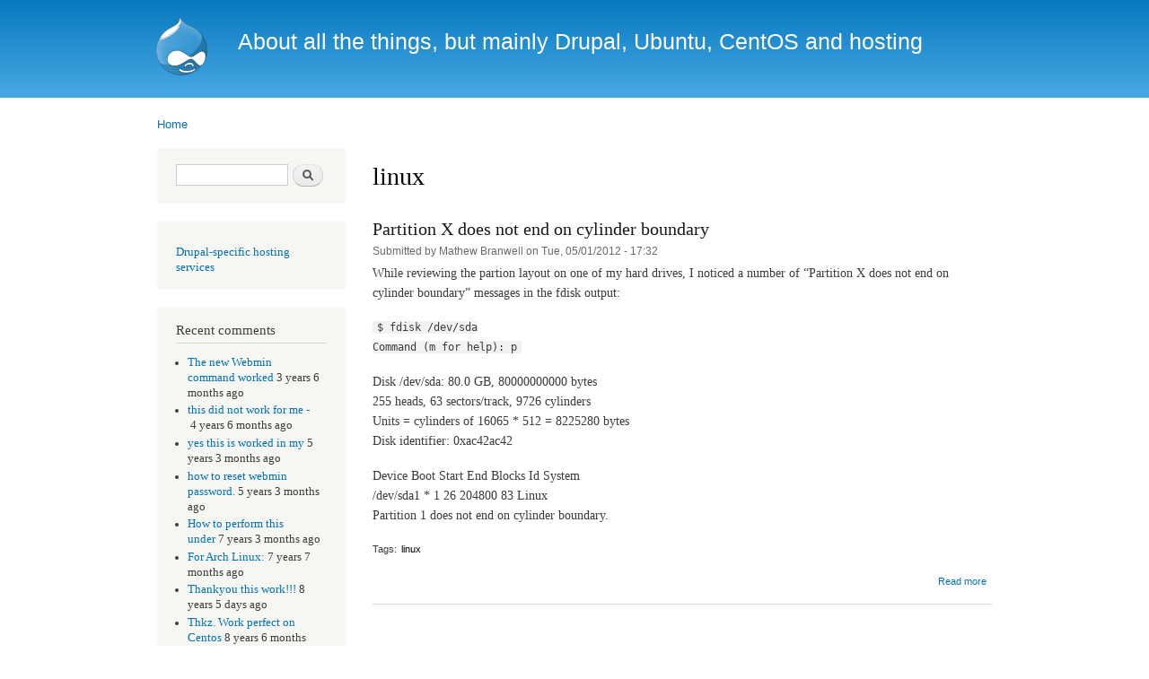

--- FILE ---
content_type: text/html; charset=utf-8
request_url: https://www.akyl.net/category/tags/linux?page=1
body_size: 6876
content:
<!DOCTYPE html PUBLIC "-//W3C//DTD XHTML+RDFa 1.0//EN"
  "http://www.w3.org/MarkUp/DTD/xhtml-rdfa-1.dtd">
<html xmlns="http://www.w3.org/1999/xhtml" xml:lang="en" version="XHTML+RDFa 1.0" dir="ltr"
  xmlns:content="http://purl.org/rss/1.0/modules/content/"
  xmlns:dc="http://purl.org/dc/terms/"
  xmlns:foaf="http://xmlns.com/foaf/0.1/"
  xmlns:og="http://ogp.me/ns#"
  xmlns:rdfs="http://www.w3.org/2000/01/rdf-schema#"
  xmlns:sioc="http://rdfs.org/sioc/ns#"
  xmlns:sioct="http://rdfs.org/sioc/types#"
  xmlns:skos="http://www.w3.org/2004/02/skos/core#"
  xmlns:xsd="http://www.w3.org/2001/XMLSchema#">

<head profile="http://www.w3.org/1999/xhtml/vocab">
  <meta http-equiv="Content-Type" content="text/html; charset=utf-8" />
<meta name="Generator" content="Drupal 7 (http://drupal.org)" />
<link rel="alternate" type="application/rss+xml" title="RSS - linux" href="https://www.akyl.net/taxonomy/term/1/feed" />
<link rel="canonical" href="/category/tags/linux" />
<link rel="shortlink" href="/taxonomy/term/1" />
<meta about="/category/tags/linux" typeof="skos:Concept" property="rdfs:label skos:prefLabel" content="linux" />
<link rel="shortcut icon" href="https://www.akyl.net/misc/favicon.ico" type="image/vnd.microsoft.icon" />
  <title>linux | About all the things, but mainly Drupal, Ubuntu, CentOS and hosting</title>
  <style type="text/css" media="all">
@import url("https://www.akyl.net/modules/system/system.base.css?sb174g");
@import url("https://www.akyl.net/modules/system/system.menus.css?sb174g");
@import url("https://www.akyl.net/modules/system/system.messages.css?sb174g");
@import url("https://www.akyl.net/modules/system/system.theme.css?sb174g");
</style>
<style type="text/css" media="screen">
@import url("https://www.akyl.net/sites/all/modules/codefilter/codefilter.css?sb174g");
</style>
<style type="text/css" media="all">
@import url("https://www.akyl.net/modules/comment/comment.css?sb174g");
@import url("https://www.akyl.net/modules/field/theme/field.css?sb174g");
@import url("https://www.akyl.net/modules/node/node.css?sb174g");
@import url("https://www.akyl.net/modules/search/search.css?sb174g");
@import url("https://www.akyl.net/modules/user/user.css?sb174g");
@import url("https://www.akyl.net/sites/all/modules/views/css/views.css?sb174g");
</style>
<style type="text/css" media="all">
@import url("https://www.akyl.net/sites/all/modules/ctools/css/ctools.css?sb174g");
@import url("https://www.akyl.net/modules/taxonomy/taxonomy.css?sb174g");
</style>
<style type="text/css" media="all">
@import url("https://www.akyl.net/themes/bartik/css/layout.css?sb174g");
@import url("https://www.akyl.net/themes/bartik/css/style.css?sb174g");
@import url("https://www.akyl.net/themes/bartik/css/colors.css?sb174g");
</style>
<style type="text/css" media="print">
@import url("https://www.akyl.net/themes/bartik/css/print.css?sb174g");
</style>

<!--[if lte IE 7]>
<link type="text/css" rel="stylesheet" href="https://www.akyl.net/themes/bartik/css/ie.css?sb174g" media="all" />
<![endif]-->

<!--[if IE 6]>
<link type="text/css" rel="stylesheet" href="https://www.akyl.net/themes/bartik/css/ie6.css?sb174g" media="all" />
<![endif]-->
  <script type="text/javascript" src="https://www.akyl.net/misc/jquery.js?v=1.4.4"></script>
<script type="text/javascript" src="https://www.akyl.net/misc/jquery-extend-3.4.0.js?v=1.4.4"></script>
<script type="text/javascript" src="https://www.akyl.net/misc/jquery-html-prefilter-3.5.0-backport.js?v=1.4.4"></script>
<script type="text/javascript" src="https://www.akyl.net/misc/jquery.once.js?v=1.2"></script>
<script type="text/javascript" src="https://www.akyl.net/misc/drupal.js?sb174g"></script>
<script type="text/javascript" src="https://www.akyl.net/misc/form-single-submit.js?v=7.98"></script>
<script type="text/javascript" src="https://www.akyl.net/sites/all/modules/codefilter/codefilter.js?sb174g"></script>
<script type="text/javascript">
<!--//--><![CDATA[//><!--
jQuery.extend(Drupal.settings, {"basePath":"\/","pathPrefix":"","setHasJsCookie":0,"ajaxPageState":{"theme":"bartik","theme_token":"eX_NqtODw0PUeCXCLWLe8AkTKaB0cSR3lINZvEw-UK4","js":{"misc\/jquery.js":1,"misc\/jquery-extend-3.4.0.js":1,"misc\/jquery-html-prefilter-3.5.0-backport.js":1,"misc\/jquery.once.js":1,"misc\/drupal.js":1,"misc\/form-single-submit.js":1,"sites\/all\/modules\/codefilter\/codefilter.js":1},"css":{"modules\/system\/system.base.css":1,"modules\/system\/system.menus.css":1,"modules\/system\/system.messages.css":1,"modules\/system\/system.theme.css":1,"sites\/all\/modules\/codefilter\/codefilter.css":1,"modules\/comment\/comment.css":1,"modules\/field\/theme\/field.css":1,"modules\/node\/node.css":1,"modules\/search\/search.css":1,"modules\/user\/user.css":1,"sites\/all\/modules\/views\/css\/views.css":1,"sites\/all\/modules\/ctools\/css\/ctools.css":1,"modules\/taxonomy\/taxonomy.css":1,"themes\/bartik\/css\/layout.css":1,"themes\/bartik\/css\/style.css":1,"themes\/bartik\/css\/colors.css":1,"themes\/bartik\/css\/print.css":1,"themes\/bartik\/css\/ie.css":1,"themes\/bartik\/css\/ie6.css":1}},"urlIsAjaxTrusted":{"\/category\/tags\/linux?page=1":true}});
//--><!]]>
</script>
</head>
<body class="html not-front not-logged-in one-sidebar sidebar-first page-taxonomy page-taxonomy-term page-taxonomy-term- page-taxonomy-term-1" >
  <div id="skip-link">
    <a href="#main-content" class="element-invisible element-focusable">Skip to main content</a>
  </div>
    <div id="page-wrapper"><div id="page">

  <div id="header" class="without-secondary-menu"><div class="section clearfix">

          <a href="/" title="Home" rel="home" id="logo">
        <img src="https://www.akyl.net/themes/bartik/logo.png" alt="Home" />
      </a>
    
          <div id="name-and-slogan">

                              <div id="site-name">
              <strong>
                <a href="/" title="Home" rel="home"><span>About all the things, but mainly Drupal, Ubuntu, CentOS and hosting</span></a>
              </strong>
            </div>
                  
        
      </div> <!-- /#name-and-slogan -->
    
    
    
    
  </div></div> <!-- /.section, /#header -->

  
  
  <div id="main-wrapper" class="clearfix"><div id="main" class="clearfix">

          <div id="breadcrumb"><h2 class="element-invisible">You are here</h2><div class="breadcrumb"><a href="/">Home</a></div></div>
    
          <div id="sidebar-first" class="column sidebar"><div class="section">
          <div class="region region-sidebar-first">
    <div id="block-search-form" class="block block-search">

    
  <div class="content">
    <form action="/category/tags/linux?page=1" method="post" id="search-block-form" accept-charset="UTF-8"><div><div class="container-inline">
      <h2 class="element-invisible">Search form</h2>
    <div class="form-item form-type-textfield form-item-search-block-form">
  <label class="element-invisible" for="edit-search-block-form--2">Search </label>
 <input title="Enter the terms you wish to search for." type="text" id="edit-search-block-form--2" name="search_block_form" value="" size="15" maxlength="128" class="form-text" />
</div>
<div class="form-actions form-wrapper" id="edit-actions"><input type="submit" id="edit-submit" name="op" value="Search" class="form-submit" /></div><input type="hidden" name="form_build_id" value="form-nE2Nlv3DfGfpg8AoVflN8SHDMxrBHxNoNyyl2aiExeo" />
<input type="hidden" name="form_id" value="search_block_form" />
</div>
</div></form>  </div>
</div>
<div id="block-block-1" class="block block-block">

    
  <div class="content">
    <a href="https://www.altagrade.com">Drupal-specific hosting services</a>  </div>
</div>
<div id="block-comment-recent" class="block block-comment">

    <h2>Recent comments</h2>
  
  <div class="content">
    <div class="item-list"><ul><li class="first"><a href="/comment/1899#comment-1899">The new Webmin command worked</a>&nbsp;<span>3 years 6 months ago</span></li>
<li><a href="/comment/1736#comment-1736">this did not work for me - </a>&nbsp;<span>4 years 6 months ago</span></li>
<li><a href="/comment/1171#comment-1171">yes this is worked in my</a>&nbsp;<span>5 years 3 months ago</span></li>
<li><a href="/comment/1151#comment-1151">how to reset webmin password.</a>&nbsp;<span>5 years 3 months ago</span></li>
<li><a href="/comment/953#comment-953">How to perform this under</a>&nbsp;<span>7 years 3 months ago</span></li>
<li><a href="/comment/948#comment-948">For Arch Linux:</a>&nbsp;<span>7 years 7 months ago</span></li>
<li><a href="/comment/937#comment-937">Thankyou this work!!!</a>&nbsp;<span>8 years 5 days ago</span></li>
<li><a href="/comment/907#comment-907">Thkz. Work perfect on Centos</a>&nbsp;<span>8 years 6 months ago</span></li>
<li><a href="/comment/834#comment-834">This worked - where the</a>&nbsp;<span>9 years 1 month ago</span></li>
<li class="last"><a href="/comment/823#comment-823">Nice, simple solution. thank</a>&nbsp;<span>9 years 4 months ago</span></li>
</ul></div>  </div>
</div>
  </div>
      </div></div> <!-- /.section, /#sidebar-first -->
    
    <div id="content" class="column"><div class="section">
            <a id="main-content"></a>
                    <h1 class="title" id="page-title">
          linux        </h1>
                          <div class="tabs">
                  </div>
                          <div class="region region-content">
    <div id="block-system-main" class="block block-system">

    
  <div class="content">
    <div class="term-listing-heading"><div id="taxonomy-term-1" class="taxonomy-term vocabulary-vocabulary-1">

  
  <div class="content">
      </div>

</div>
</div><div id="node-30" class="node node-story node-teaser clearfix" about="/partition-x-does-not-end-cylinder-boundary" typeof="sioc:Item foaf:Document">

        <h2>
      <a href="/partition-x-does-not-end-cylinder-boundary">Partition X does not end on cylinder boundary</a>
    </h2>
    <span property="dc:title" content="Partition X does not end on cylinder boundary" class="rdf-meta element-hidden"></span><span property="sioc:num_replies" content="0" datatype="xsd:integer" class="rdf-meta element-hidden"></span>
      <div class="meta submitted">
            <span property="dc:date dc:created" content="2012-05-01T17:32:55-06:00" datatype="xsd:dateTime" rel="sioc:has_creator">Submitted by <span class="username" xml:lang="" about="/users/mathew-branwell" typeof="sioc:UserAccount" property="foaf:name" datatype="">Mathew Branwell</span> on Tue, 05/01/2012 - 17:32</span>    </div>
  
  <div class="content clearfix">
    <div class="field field-name-body field-type-text-with-summary field-label-hidden"><div class="field-items"><div class="field-item even" property="content:encoded"><p>While reviewing the partion layout on one of my hard drives, I noticed a number of “Partition X does not end on cylinder boundary” messages in the fdisk output:</p>
<p><code>$ fdisk /dev/sda<br />
Command (m for help): p</code></p>
<p>Disk /dev/sda: 80.0 GB, 80000000000 bytes<br />
255 heads, 63 sectors/track, 9726 cylinders<br />
Units = cylinders of 16065 * 512 = 8225280 bytes<br />
Disk identifier: 0xac42ac42</p>
<p>   Device Boot      Start         End      Blocks   Id  System<br />
/dev/sda1   *           1          26      204800   83  Linux<br />
Partition 1 does not end on cylinder boundary.</p>
</div></div></div><div class="field field-name-taxonomy-vocabulary-1 field-type-taxonomy-term-reference field-label-inline clearfix"><h3 class="field-label">Tags: </h3><ul class="links inline"><li class="taxonomy-term-reference-0"><a href="/category/tags/linux" typeof="skos:Concept" property="rdfs:label skos:prefLabel" datatype="" class="active">linux</a></li></ul></div>  </div>

      <div class="link-wrapper">
      <ul class="links inline"><li class="node-readmore first last"><a href="/partition-x-does-not-end-cylinder-boundary" rel="tag" title="Partition X does not end on cylinder boundary">Read more<span class="element-invisible"> about Partition X does not end on cylinder boundary</span></a></li>
</ul>    </div>
  
  
</div>
<div id="node-15" class="node node-story node-teaser clearfix" about="/monit-configuration-monitor-memcached-instances" typeof="sioc:Item foaf:Document">

        <h2>
      <a href="/monit-configuration-monitor-memcached-instances">Monit configuration to monitor Memcached instances</a>
    </h2>
    <span property="dc:title" content="Monit configuration to monitor Memcached instances" class="rdf-meta element-hidden"></span><span property="sioc:num_replies" content="1" datatype="xsd:integer" class="rdf-meta element-hidden"></span>
      <div class="meta submitted">
            <span property="dc:date dc:created" content="2012-04-04T18:28:35-06:00" datatype="xsd:dateTime" rel="sioc:has_creator">Submitted by <span class="username" xml:lang="" about="/users/mathew-branwell" typeof="sioc:UserAccount" property="foaf:name" datatype="">Mathew Branwell</span> on Wed, 04/04/2012 - 18:28</span>    </div>
  
  <div class="content clearfix">
    <div class="field field-name-body field-type-text-with-summary field-label-hidden"><div class="field-items"><div class="field-item even" property="content:encoded"><p><a href="https://mmonit.com/monit/">Monit</a> is a free open source utility for managing and monitoring, processes, files, directories and filesystems on a UNIX system. It is pretty easy to configure and even easier to use. It comes with a simple web server to monitor statuses of the alerts you set (with basic HTTP authentication). On Monit W’k’ you can find configuration examples for different services. Just in case you need a <a href="https://mmonit.com/wiki/Monit/ConfigurationExamples">configuration example</a> for Memcached instances, here is what you need.</p>
</div></div></div><div class="field field-name-taxonomy-vocabulary-1 field-type-taxonomy-term-reference field-label-inline clearfix"><h3 class="field-label">Tags: </h3><ul class="links inline"><li class="taxonomy-term-reference-0"><a href="/category/tags/linux" typeof="skos:Concept" property="rdfs:label skos:prefLabel" datatype="" class="active">linux</a></li><li class="taxonomy-term-reference-1"><a href="/category/tags/security" typeof="skos:Concept" property="rdfs:label skos:prefLabel" datatype="">security</a></li></ul></div>  </div>

      <div class="link-wrapper">
      <ul class="links inline"><li class="node-readmore first"><a href="/monit-configuration-monitor-memcached-instances" rel="tag" title="Monit configuration to monitor Memcached instances">Read more<span class="element-invisible"> about Monit configuration to monitor Memcached instances</span></a></li>
<li class="comment-comments last"><a href="/monit-configuration-monitor-memcached-instances#comments" title="Jump to the first comment of this posting.">1 comment</a></li>
</ul>    </div>
  
  
</div>
<div id="node-13" class="node node-story node-teaser clearfix" about="/monit-mysql-monitoring-problem-mysqldpid-missing" typeof="sioc:Item foaf:Document">

        <h2>
      <a href="/monit-mysql-monitoring-problem-mysqldpid-missing">Monit mysql monitoring problem with mysqld.pid missing</a>
    </h2>
    <span property="dc:title" content="Monit mysql monitoring problem with mysqld.pid missing" class="rdf-meta element-hidden"></span><span property="sioc:num_replies" content="0" datatype="xsd:integer" class="rdf-meta element-hidden"></span>
      <div class="meta submitted">
            <span property="dc:date dc:created" content="2012-04-02T01:38:54-06:00" datatype="xsd:dateTime" rel="sioc:has_creator">Submitted by <span class="username" xml:lang="" about="/users/mathew-branwell" typeof="sioc:UserAccount" property="foaf:name" datatype="">Mathew Branwell</span> on Mon, 04/02/2012 - 01:38</span>    </div>
  
  <div class="content clearfix">
    <div class="field field-name-body field-type-text-with-summary field-label-hidden"><div class="field-items"><div class="field-item even" property="content:encoded"><p>Monit is a nice tool, it lets you monitor daemons like apache and mysql, and not only sends you alerts when these services fail but also it automagically restarts those services. But I have always faced problem with having monit properly detect whether mysql is running or not. The default monit config file /etc/monit/monitrc has this entry for mysql:</p>
<p><code>check process mysql with pidfile /var/run/mysqld/mysqld.pid<br />
group database<br />
start program = "/etc/init.d/mysql start"<br />
stop program = "/etc/init.d/mysql stop"<br />
if failed host 127.0.0.1 port 3306 then restart</code></p>
</div></div></div><div class="field field-name-taxonomy-vocabulary-1 field-type-taxonomy-term-reference field-label-inline clearfix"><h3 class="field-label">Tags: </h3><ul class="links inline"><li class="taxonomy-term-reference-0"><a href="/category/tags/linux" typeof="skos:Concept" property="rdfs:label skos:prefLabel" datatype="" class="active">linux</a></li><li class="taxonomy-term-reference-1"><a href="/category/tags/security" typeof="skos:Concept" property="rdfs:label skos:prefLabel" datatype="">security</a></li></ul></div>  </div>

      <div class="link-wrapper">
      <ul class="links inline"><li class="node-readmore first last"><a href="/monit-mysql-monitoring-problem-mysqldpid-missing" rel="tag" title="Monit mysql monitoring problem with mysqld.pid missing">Read more<span class="element-invisible"> about Monit mysql monitoring problem with mysqld.pid missing</span></a></li>
</ul>    </div>
  
  
</div>
<div id="node-9" class="node node-story node-teaser clearfix" about="/locking-down-your-linux-server-apf-bfd" typeof="sioc:Item foaf:Document">

        <h2>
      <a href="/locking-down-your-linux-server-apf-bfd">Locking Down Your Linux Server with APF + BFD </a>
    </h2>
    <span property="dc:title" content="Locking Down Your Linux Server with APF + BFD " class="rdf-meta element-hidden"></span><span property="sioc:num_replies" content="0" datatype="xsd:integer" class="rdf-meta element-hidden"></span>
      <div class="meta submitted">
            <span property="dc:date dc:created" content="2012-03-31T14:51:17-06:00" datatype="xsd:dateTime" rel="sioc:has_creator">Submitted by <span class="username" xml:lang="" about="/users/mathew-branwell" typeof="sioc:UserAccount" property="foaf:name" datatype="">Mathew Branwell</span> on Sat, 03/31/2012 - 14:51</span>    </div>
  
  <div class="content clearfix">
    <div class="field field-name-body field-type-text-with-summary field-label-hidden"><div class="field-items"><div class="field-item even" property="content:encoded">		<p>If you allow SSH access to your server, there are some simple steps you can take to restrict access and protect yourself from brute force attacks. Two of my favorite scripts to do this are <strong><a href="http://www.rfxn.com/projects/advanced-policy-firewall/" target="_blank">Advanced Policy Firewall</a></strong> coupled with <strong><a href="http://www.rfxn.com/projects/brute-force-detection/" target="_blank">Brute Force Detection</a></strong>, both by R-FX Networks.<span id="more-3508"></span></p></div></div></div><div class="field field-name-taxonomy-vocabulary-1 field-type-taxonomy-term-reference field-label-inline clearfix"><h3 class="field-label">Tags: </h3><ul class="links inline"><li class="taxonomy-term-reference-0"><a href="/category/tags/linux" typeof="skos:Concept" property="rdfs:label skos:prefLabel" datatype="" class="active">linux</a></li><li class="taxonomy-term-reference-1"><a href="/category/tags/security" typeof="skos:Concept" property="rdfs:label skos:prefLabel" datatype="">security</a></li></ul></div>  </div>

      <div class="link-wrapper">
      <ul class="links inline"><li class="node-readmore first last"><a href="/locking-down-your-linux-server-apf-bfd" rel="tag" title="Locking Down Your Linux Server with APF + BFD ">Read more<span class="element-invisible"> about Locking Down Your Linux Server with APF + BFD </span></a></li>
</ul>    </div>
  
  
</div>
<div id="node-8" class="node node-story node-teaser clearfix" about="/3-steps-perform-ssh-login-without-password-using-ssh-keygen-ssh-copy-id" typeof="sioc:Item foaf:Document">

        <h2>
      <a href="/3-steps-perform-ssh-login-without-password-using-ssh-keygen-ssh-copy-id">3 Steps to Perform SSH Login Without Password Using ssh-keygen &amp; ssh-copy-id</a>
    </h2>
    <span property="dc:title" content="3 Steps to Perform SSH Login Without Password Using ssh-keygen &amp; ssh-copy-id" class="rdf-meta element-hidden"></span><span property="sioc:num_replies" content="1" datatype="xsd:integer" class="rdf-meta element-hidden"></span>
      <div class="meta submitted">
            <span property="dc:date dc:created" content="2012-03-31T14:18:34-06:00" datatype="xsd:dateTime" rel="sioc:has_creator">Submitted by <span class="username" xml:lang="" about="/users/mathew-branwell" typeof="sioc:UserAccount" property="foaf:name" datatype="">Mathew Branwell</span> on Sat, 03/31/2012 - 14:18</span>    </div>
  
  <div class="content clearfix">
    <div class="field field-name-body field-type-text-with-summary field-label-hidden"><div class="field-items"><div class="field-item even" property="content:encoded"><p>You can login to a remote Linux server without entering password in 3 simple steps using ssky-keygen and ssh-copy-id as explained in this article.</p>
<p><strong> ssh-keygen</strong> creates the public and private keys.<strong> ssh-copy-id</strong> copies the local-host’s public key to the remote-host’s authorized_keys file. ssh-copy-id also assigns proper permission to the remote-host’s home, ~/.ssh, and ~/.ssh/authorized_keys.</p>
<p>This article also explains 3 minor annoyances of using ssh-copy-id and how to use ssh-copy-id along with ssh-agent.</p>
</div></div></div><div class="field field-name-taxonomy-vocabulary-1 field-type-taxonomy-term-reference field-label-inline clearfix"><h3 class="field-label">Tags: </h3><ul class="links inline"><li class="taxonomy-term-reference-0"><a href="/category/tags/linux" typeof="skos:Concept" property="rdfs:label skos:prefLabel" datatype="" class="active">linux</a></li></ul></div>  </div>

      <div class="link-wrapper">
      <ul class="links inline"><li class="node-readmore first"><a href="/3-steps-perform-ssh-login-without-password-using-ssh-keygen-ssh-copy-id" rel="tag" title="3 Steps to Perform SSH Login Without Password Using ssh-keygen &amp; ssh-copy-id">Read more<span class="element-invisible"> about 3 Steps to Perform SSH Login Without Password Using ssh-keygen &amp; ssh-copy-id</span></a></li>
<li class="comment-comments last"><a href="/3-steps-perform-ssh-login-without-password-using-ssh-keygen-ssh-copy-id#comments" title="Jump to the first comment of this posting.">1 comment</a></li>
</ul>    </div>
  
  
</div>
<div id="node-7" class="node node-story node-teaser clearfix" about="/securing-bashhistory-file-make-sure-your-linux-system-users-won%E2%80%99t-hide-or-delete-their-bashhistory" typeof="sioc:Item foaf:Document">

        <h2>
      <a href="/securing-bashhistory-file-make-sure-your-linux-system-users-won%E2%80%99t-hide-or-delete-their-bashhistory">Securing .bash_history file. Make sure your Linux system users won’t hide or delete their .bash_history</a>
    </h2>
    <span property="dc:title" content="Securing .bash_history file. Make sure your Linux system users won’t hide or delete their .bash_history" class="rdf-meta element-hidden"></span><span property="sioc:num_replies" content="0" datatype="xsd:integer" class="rdf-meta element-hidden"></span>
      <div class="meta submitted">
            <span property="dc:date dc:created" content="2012-03-21T05:11:02-06:00" datatype="xsd:dateTime" rel="sioc:has_creator">Submitted by <span class="username" xml:lang="" about="/users/mathew-branwell" typeof="sioc:UserAccount" property="foaf:name" datatype="">Mathew Branwell</span> on Wed, 03/21/2012 - 05:11</span>    </div>
  
  <div class="content clearfix">
    <div class="field field-name-body field-type-text-with-summary field-label-hidden"><div class="field-items"><div class="field-item even" property="content:encoded">If you’re running multi user login Linux system, you have probably realized that there are some clever users that prefer to prevent their command line executed commands to be logged in .bash_history.<br>
To achieve that they use a number of generally known methodologist to prevent the Linux system from logging into their $HOME/.bash_history file (of course if running bash as a default user shell).<br>
</div></div></div><div class="field field-name-taxonomy-vocabulary-1 field-type-taxonomy-term-reference field-label-inline clearfix"><h3 class="field-label">Tags: </h3><ul class="links inline"><li class="taxonomy-term-reference-0"><a href="/category/tags/linux" typeof="skos:Concept" property="rdfs:label skos:prefLabel" datatype="" class="active">linux</a></li></ul></div>  </div>

      <div class="link-wrapper">
      <ul class="links inline"><li class="node-readmore first last"><a href="/securing-bashhistory-file-make-sure-your-linux-system-users-won%E2%80%99t-hide-or-delete-their-bashhistory" rel="tag" title="Securing .bash_history file. Make sure your Linux system users won’t hide or delete their .bash_history">Read more<span class="element-invisible"> about Securing .bash_history file. Make sure your Linux system users won’t hide or delete their .bash_history</span></a></li>
</ul>    </div>
  
  
</div>
<div id="node-6" class="node node-story node-teaser clearfix" about="/how-list-all-installed-packages-ubuntu-centos-and-other-linux-systems" typeof="sioc:Item foaf:Document">

        <h2>
      <a href="/how-list-all-installed-packages-ubuntu-centos-and-other-linux-systems">How to list all installed packages in Ubuntu, CentOS and other Linux systems?</a>
    </h2>
    <span property="dc:title" content="How to list all installed packages in Ubuntu, CentOS and other Linux systems?" class="rdf-meta element-hidden"></span><span property="sioc:num_replies" content="0" datatype="xsd:integer" class="rdf-meta element-hidden"></span>
      <div class="meta submitted">
            <span property="dc:date dc:created" content="2012-03-20T21:47:47-06:00" datatype="xsd:dateTime" rel="sioc:has_creator">Submitted by <span class="username" xml:lang="" about="/users/mathew-branwell" typeof="sioc:UserAccount" property="foaf:name" datatype="">Mathew Branwell</span> on Tue, 03/20/2012 - 21:47</span>    </div>
  
  <div class="content clearfix">
    <div class="field field-name-body field-type-text-with-summary field-label-hidden"><div class="field-items"><div class="field-item even" property="content:encoded">There are several ways to list installed packages in Ubuntu, like:

<code>
sudo  dpkg-query -Wf  '${Installed-Size} - ${Package}n \n' | sort -n</code>

<code>
sudo aptitude search '?installed'</code>

In CentOS run one of these commands:

<code>
yum list installed</code>

On any Linux machine with rpm installed:

You need to use rpm command to display all installed packages in Linux.</p><h3>Red Hat/Fedora Core/CentOS Linux</h3><p>Type the following command to get list of all installed software<br> <code>
# rpm -qa | less</code></p></div></div></div><div class="field field-name-taxonomy-vocabulary-1 field-type-taxonomy-term-reference field-label-inline clearfix"><h3 class="field-label">Tags: </h3><ul class="links inline"><li class="taxonomy-term-reference-0"><a href="/category/tags/linux" typeof="skos:Concept" property="rdfs:label skos:prefLabel" datatype="" class="active">linux</a></li><li class="taxonomy-term-reference-1"><a href="/category/tags/ubuntu" typeof="skos:Concept" property="rdfs:label skos:prefLabel" datatype="">ubuntu</a></li><li class="taxonomy-term-reference-2"><a href="/category/tags/centos" typeof="skos:Concept" property="rdfs:label skos:prefLabel" datatype="">centos</a></li></ul></div>  </div>

      <div class="link-wrapper">
      <ul class="links inline"><li class="node-readmore first last"><a href="/how-list-all-installed-packages-ubuntu-centos-and-other-linux-systems" rel="tag" title="How to list all installed packages in Ubuntu, CentOS and other Linux systems?">Read more<span class="element-invisible"> about How to list all installed packages in Ubuntu, CentOS and other Linux systems?</span></a></li>
</ul>    </div>
  
  
</div>
<div id="node-1" class="node node-story node-teaser clearfix" about="/easy-way-extending-linux-logical-volumes" typeof="sioc:Item foaf:Document">

        <h2>
      <a href="/easy-way-extending-linux-logical-volumes">An easy way of extending Linux logical volumes</a>
    </h2>
    <span property="dc:title" content="An easy way of extending Linux logical volumes" class="rdf-meta element-hidden"></span><span property="sioc:num_replies" content="1" datatype="xsd:integer" class="rdf-meta element-hidden"></span>
      <div class="meta submitted">
            <span property="dc:date dc:created" content="2012-03-19T22:13:46-06:00" datatype="xsd:dateTime" rel="sioc:has_creator">Submitted by <span class="username" xml:lang="" about="/users/mathew-branwell" typeof="sioc:UserAccount" property="foaf:name" datatype="">Mathew Branwell</span> on Mon, 03/19/2012 - 22:13</span>    </div>
  
  <div class="content clearfix">
    <div class="field field-name-body field-type-text-with-summary field-label-hidden"><div class="field-items"><div class="field-item even" property="content:encoded"><p>Some vendors like 1and1 deliver Linux servers with pre-configured partitioning scheme with reduced logical volumes. A <a href="https://en.wikipedia.org/wiki/Logical_volume_management">Logical Volume Manager (LVM)</a> manager is here to help us.</p>
<p>First we need to see if we have an extra space at all by running <code>pvs</code> command on Ubuntu and <code>pvs -av</code> on CentOS (<a href="http://www.centos.org/docs/5/html/Cluster_Logical_Volume_Manager/move_new_ex4.html">http://www.centos.org/docs/5/html/Cluster_Logical_Volume_Manager/move_ne...</a> recommends runing <code>pvs -o+pv_used</code>, however it did not work on CentOS 5.8)</p>
<p><code>root@host:~# pvs</code></p>
</div></div></div><div class="field field-name-taxonomy-vocabulary-1 field-type-taxonomy-term-reference field-label-inline clearfix"><h3 class="field-label">Tags: </h3><ul class="links inline"><li class="taxonomy-term-reference-0"><a href="/category/tags/linux" typeof="skos:Concept" property="rdfs:label skos:prefLabel" datatype="" class="active">linux</a></li><li class="taxonomy-term-reference-1"><a href="/category/tags/ubuntu" typeof="skos:Concept" property="rdfs:label skos:prefLabel" datatype="">ubuntu</a></li><li class="taxonomy-term-reference-2"><a href="/category/tags/centos" typeof="skos:Concept" property="rdfs:label skos:prefLabel" datatype="">centos</a></li></ul></div>  </div>

      <div class="link-wrapper">
      <ul class="links inline"><li class="node-readmore first"><a href="/easy-way-extending-linux-logical-volumes" rel="tag" title="An easy way of extending Linux logical volumes">Read more<span class="element-invisible"> about An easy way of extending Linux logical volumes</span></a></li>
<li class="comment-comments last"><a href="/easy-way-extending-linux-logical-volumes#comments" title="Jump to the first comment of this posting.">1 comment</a></li>
</ul>    </div>
  
  
</div>
<h2 class="element-invisible">Pages</h2><div class="item-list"><ul class="pager"><li class="pager-first first"><a title="Go to first page" href="/category/tags/linux">« first</a></li>
<li class="pager-previous"><a title="Go to previous page" href="/category/tags/linux">‹ previous</a></li>
<li class="pager-item"><a title="Go to page 1" href="/category/tags/linux">1</a></li>
<li class="pager-current last">2</li>
</ul></div>  </div>
</div>
  </div>
      <a href="/taxonomy/term/1/feed" class="feed-icon" title="Subscribe to RSS - linux"><img typeof="foaf:Image" src="https://www.akyl.net/misc/feed.png" width="16" height="16" alt="Subscribe to RSS - linux" /></a>
    </div></div> <!-- /.section, /#content -->

    
  </div></div> <!-- /#main, /#main-wrapper -->

  
  <div id="footer-wrapper"><div class="section">

    
    
  </div></div> <!-- /.section, /#footer-wrapper -->

</div></div> <!-- /#page, /#page-wrapper -->
  <script defer src="https://static.cloudflareinsights.com/beacon.min.js/vcd15cbe7772f49c399c6a5babf22c1241717689176015" integrity="sha512-ZpsOmlRQV6y907TI0dKBHq9Md29nnaEIPlkf84rnaERnq6zvWvPUqr2ft8M1aS28oN72PdrCzSjY4U6VaAw1EQ==" data-cf-beacon='{"version":"2024.11.0","token":"5dd83351f1c140a98a0b8a37bd4ca31e","r":1,"server_timing":{"name":{"cfCacheStatus":true,"cfEdge":true,"cfExtPri":true,"cfL4":true,"cfOrigin":true,"cfSpeedBrain":true},"location_startswith":null}}' crossorigin="anonymous"></script>
</body>
</html>
